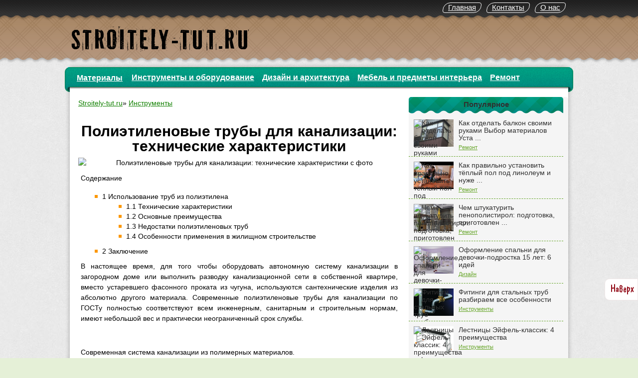

--- FILE ---
content_type: text/html; charset=windows-1251
request_url: http://stroitely-tut.ru/414-polietilenovye-truby-dlya-kanalizatsii-videoinstruktsiya-po-montazhu-svoimi-rukami-osobennosti-kanalizatsionnykh-izdeliy-gost-tsena-foto.html
body_size: 9349
content:
<!DOCTYPE html>
<html>
<head>
<meta charset="cp1251"><link rel="canonical" href="http://stroitely-tut.ru/414-polietilenovye-truby-dlya-kanalizatsii-videoinstruktsiya-po-montazhu-svoimi-rukami-osobennosti-kanalizatsionnykh-izdeliy-gost-tsena-foto.html">



<title>Полиэтиленовые трубы для канализации: видео-инструкция по монтажу своими руками, особенности  канализационных изделий, ГОСТ, цена, фото</title>

<meta name="description" content="Полиэтиленовые трубы для канализации: видео-инструкция по монтажу своими руками, особенности канализационных изделий, ГОСТ, цена, фото">
<meta name="keywords" content="полиэтиленовые, трубы, канализации, канализационные, госту, фото, канализации, полиэтиленовые">
<script src="/scripts/skins/js_df628688dd3f5eff7c1ca22c3a3107a2.js"></script>
<script>

jQuery.extend(Drupal.settings, { "basePath": "/" });

</script>

<link rel="icon" href="/favicon.ico" type="image/x-icon"> 
<link rel="shortcut icon" href="/favicon.ico" type="image/x-icon">
<link media="screen" href="/templates/Default/style/style.css" type="text/css" rel="stylesheet">
<link media="screen" href="/templates/Default/style/engine.css" type="text/css" rel="stylesheet">
<script src="/scripts/ajax/do_ajax.js" async></script>

<base target="_blank">




</head>



<body>
<script>
<!--
var controls_root       = '/';
var view_skin       = 'Default';
//-->
</script>

<div id="loading-layer" style="display:none;font-family: Verdana;font-size: 11px;width:200px;height:50px;background:#FFF;padding:10px;text-align:center;border:1px solid #000"><div style="font-weight:bold" id="loading-layer-text">Загрузка. Пожалуйста, подождите...</div><br><img src="/scripts/ajax/loading.gif" border="0"></div>
<div id="busy_layer" style="visibility: hidden; display: block; position: absolute; left: 0px; top: 0px; width: 100%; height: 100%; background-color: gray; opacity: 0.1; -ms-filter: 'progid:DXImageTransform.Microsoft.Alpha(Opacity=10)'; filter:progid:DXImageTransform.Microsoft.Alpha(opacity=10);"></div>




<div class="all">
<div id="container">
<div class="topline">
<div class="kontakt"><a href="/o_nas.html" title="Информация о нас">О нас</a> 
<a href="/contact.html" title="Наши контакты">Контакты</a>
<a href="/" title="/">Главная</a> </div>
</div>
<div id="header">
<div class="logo">
<a href="/" target="_self"><img src="/templates/Default/images/logo.png" alt="Логотип сайта stroitely-tut.ru" title="Сайт stroitely-tut.ru"></a>
</div>
 									 

                                    



</div>
   
<div id="content">
<div id="top">
  
<div class="center-content">
        <nav class="primary-nav">          
          <ul class="head-catalog">           
            
	<li>
	<a href="/materialy/" class="link1" target="_self">Материалы</a>
	</li>
	<li>
	<a href="/instrument/" class="link1" target="_self">Инструменты и оборудование</a>
	</li>
 	<li>
	<a href="/dizain/" class="link1" target="_self">Дизайн и архитектура</a>
	</li>	
	<li>
	<a href="/interier/" class="link1" target="_self">Мебель и предметы интерьера</a>
	</li>
	<li>
	<a href="/remont/" class="link1" target="_self">Ремонт</a>
	</li>
           </ul>
        </nav>
     
        <div class="clear"></div>
      </div>
</div> 
   

       

 


   




                                                                                                                                                                            

 <div id="right">











   <div class="vblock">  
<div class="sideheader1">Популярное</div>
<div id="i2m9_3368695872960"></div>
<div class="custom-3">
<a href="/8-kak-otdelat-balkon-svoimi-rukami-instruktsiya-po-montazhu-video-foto-vneshney-i-naruzhnoy-oblitsovki.html" class="top-news-title" title="Как отделать балкон своими руками Выбор материалов Уста ...">
<img src="/templates/Default/images/spacer.gif" alt="Как отделать балкон своими руками Выбор материалов Уста ... с фото" style="background:url(/foto/kak-otdelat-balkon-svoimi-rukami-instruktsiya-po-montazhu-video-foto-vneshney-i-naruzhnoy-oblitsovki.jpg) no-repeat; background-size: cover;-webkit-background-size:cover; -o-background-size:cover; -moz-background-size: cover;filter: progid:DXImageTransform.Microsoft.AlphaImageLoader(src='/foto/kak-otdelat-balkon-svoimi-rukami-instruktsiya-po-montazhu-video-foto-vneshney-i-naruzhnoy-oblitsovki.jpg', sizingMethod='scale');"> 

<span>Как отделать балкон своими руками Выбор материалов Уста ...</span>
</a>
<span class="link-category"><a href="/remont/">Ремонт</a></span>
</div>




<div class="custom-3">
<a href="/9-podoydet-li-tyoplyy-pol-pod-linoleum-ili-luchshe-vybrat-drugoy-material.html" class="top-news-title" title="Как правильно установить тёплый пол под линолеум и нуже ...">
<img src="/templates/Default/images/spacer.gif" alt="Как правильно установить тёплый пол под линолеум и нуже ... с фото" style="background:url(/foto/podoydet-li-tyoplyy-pol-pod-linoleum-ili-luchshe-vybrat-drugoy-material.jpg) no-repeat; background-size: cover;-webkit-background-size:cover; -o-background-size:cover; -moz-background-size: cover;filter: progid:DXImageTransform.Microsoft.AlphaImageLoader(src='/foto/podoydet-li-tyoplyy-pol-pod-linoleum-ili-luchshe-vybrat-drugoy-material.jpg', sizingMethod='scale');"> 

<span>Как правильно установить тёплый пол под линолеум и нуже ...</span>
</a>
<span class="link-category"><a href="/remont/">Ремонт</a></span>
</div>




<div class="custom-3">
<a href="/17-chem-shtukaturit-penopolistirol-mozhno-li-oshtukaturit-i-kak-instruktsiya-video-i-foto.html" class="top-news-title" title="Чем штукатурить пенополистирол: подготовка, приготовлен ...">
<img src="/templates/Default/images/spacer.gif" alt="Чем штукатурить пенополистирол: подготовка, приготовлен ... с фото" style="background:url(/foto/chem-shtukaturit-penopolistirol-mozhno-li-oshtukaturit-i-kak-instruktsiya-video-i-foto.jpg) no-repeat; background-size: cover;-webkit-background-size:cover; -o-background-size:cover; -moz-background-size: cover;filter: progid:DXImageTransform.Microsoft.AlphaImageLoader(src='/foto/chem-shtukaturit-penopolistirol-mozhno-li-oshtukaturit-i-kak-instruktsiya-video-i-foto.jpg', sizingMethod='scale');"> 

<span>Чем штукатурить пенополистирол: подготовка, приготовлен ...</span>
</a>
<span class="link-category"><a href="/remont/">Ремонт</a></span>
</div>




<div class="custom-3">
<a href="/18-spalnya-dlya-devochkipodrostka-15-let-foto-i-dizayn-interera-mebelnyy-garnitur-oformlenie-detskoy-dvukh-devochek.html" class="top-news-title" title="Оформление спальни для девочки-подростка 15 лет: 6 идей">
<img src="/templates/Default/images/spacer.gif" alt="Оформление спальни для девочки-подростка 15 лет: 6 идей с фото" style="background:url(/foto/spalnya-dlya-devochkipodrostka-15-let-foto-i-dizayn-interera-mebelnyy-garnitur-oformlenie-detskoy-dvukh-devochek.jpg) no-repeat; background-size: cover;-webkit-background-size:cover; -o-background-size:cover; -moz-background-size: cover;filter: progid:DXImageTransform.Microsoft.AlphaImageLoader(src='/foto/spalnya-dlya-devochkipodrostka-15-let-foto-i-dizayn-interera-mebelnyy-garnitur-oformlenie-detskoy-dvukh-devochek.jpg', sizingMethod='scale');"> 

<span>Оформление спальни для девочки-подростка 15 лет: 6 идей</span>
</a>
<span class="link-category"><a href="/dizain/">Дизайн</a></span>
</div>




<div class="custom-3">
<a href="/153-rezbovye-fitingi-dlya-stalnykh-trub-videoinstruktsiya-po-montazhu-svoimi-rukami-chugunnye-izdeliya-iz-gofrirovannoy-nerzhaveyushchey-stali-razmery-foto-i-tsena.html" class="top-news-title" title="Фитинги для стальных труб  разбираем все особенности">
<img src="/templates/Default/images/spacer.gif" alt="Фитинги для стальных труб  разбираем все особенности с фото" style="background:url(/foto/rezbovye-fitingi-dlya-stalnykh-trub-videoinstruktsiya-po-montazhu-svoimi-rukami-chugunnye-izdeliya-iz-gofrirovannoy-nerzhaveyushchey-stali-razmery-foto-i-tsena.jpg) no-repeat; background-size: cover;-webkit-background-size:cover; -o-background-size:cover; -moz-background-size: cover;filter: progid:DXImageTransform.Microsoft.AlphaImageLoader(src='/foto/rezbovye-fitingi-dlya-stalnykh-trub-videoinstruktsiya-po-montazhu-svoimi-rukami-chugunnye-izdeliya-iz-gofrirovannoy-nerzhaveyushchey-stali-razmery-foto-i-tsena.jpg', sizingMethod='scale');"> 

<span>Фитинги для стальных труб  разбираем все особенности</span>
</a>
<span class="link-category"><a href="/instrument/">Инструменты</a></span>
</div>




<div class="custom-3">
<a href="/167-lestnitsy-eyfelklassik-universalnaya-premer-4kh5-fabrika-lestnits-i-otzyvy-3kh9-i-3kh14-4kh4-ooo-tl-3kh12.html" class="top-news-title" title="Лестницы Эйфель-классик: 4 преимущества">
<img src="/templates/Default/images/spacer.gif" alt="Лестницы Эйфель-классик: 4 преимущества с фото" style="background:url(/foto/lestnitsy-eyfelklassik-universalnaya-premer-4kh5-fabrika-lestnits-i-otzyvy-3kh9-i-3kh14-4kh4-ooo-tl-3kh12.jpg) no-repeat; background-size: cover;-webkit-background-size:cover; -o-background-size:cover; -moz-background-size: cover;filter: progid:DXImageTransform.Microsoft.AlphaImageLoader(src='/foto/lestnitsy-eyfelklassik-universalnaya-premer-4kh5-fabrika-lestnits-i-otzyvy-3kh9-i-3kh14-4kh4-ooo-tl-3kh12.jpg', sizingMethod='scale');"> 

<span>Лестницы Эйфель-классик: 4 преимущества</span>
</a>
<span class="link-category"><a href="/instrument/">Инструменты</a></span>
</div>




<div class="custom-3">
<a href="/170-krovelnaya-ventilyatsiya-dlya-chego-neobkhodima-ustroystvo-i-montazh-ventilyatsionnykh-vykhodov-chto-takoe-aeratory-na-krovle.html" class="top-news-title" title="Кровельная вентиляция и установка аэраторов своими рука ...">
<img src="/templates/Default/images/spacer.gif" alt="Кровельная вентиляция и установка аэраторов своими рука ... с фото" style="background:url(/foto/krovelnaya-ventilyatsiya-dlya-chego-neobkhodima-ustroystvo-i-montazh-ventilyatsionnykh-vykhodov-chto-takoe-aeratory-na-krovle.jpg) no-repeat; background-size: cover;-webkit-background-size:cover; -o-background-size:cover; -moz-background-size: cover;filter: progid:DXImageTransform.Microsoft.AlphaImageLoader(src='/foto/krovelnaya-ventilyatsiya-dlya-chego-neobkhodima-ustroystvo-i-montazh-ventilyatsionnykh-vykhodov-chto-takoe-aeratory-na-krovle.jpg', sizingMethod='scale');"> 

<span>Кровельная вентиляция и установка аэраторов своими рука ...</span>
</a>
<span class="link-category"><a href="/remont/">Ремонт</a></span>
</div>






<script>
<!--
function doVote( event ){

    var frm = document.vote;
	var vote_check = '';

    for (var i=0; i < frm.elements.length; i++) {
        var elmnt = frm.elements[i];
        if (elmnt.type=='radio') {
            if(elmnt.checked == true){ vote_check = elmnt.value; break;}
        }
    }

	var ajax = new dle_ajax();
	ajax.onShow ('');
	var varsString = "";
	ajax.setVar("vote_id", "1" );
	ajax.setVar("vote_action", event);
	ajax.setVar("vote_check", vote_check);
	ajax.setVar("vote_skin", "Default");
	ajax.requestFile = controls_root + "scripts/ajax/vote.php";
	ajax.method = 'GET';
	ajax.element = 'vote-layer';
	ajax.sendAJAX(varsString);
}
//-->
</script><div id="vote-layer"> <div class="sideheader">Обязательный опрос</div>
<div class="sidei">

<div class="vote_block"> 
<div id="question">Связана ли Ваша профессия со строительством?</div>

<form method="post" name="vote">
<div id="view-vote"><div class="vote"><input name="vote_check" type="radio" checked value="0"> Да</div><div class="vote"><input name="vote_check" type="radio" value="1"> Нет</div><div class="vote"><input name="vote_check" type="radio" value="2"> Учусь на строителя</div><div class="vote"><input name="vote_check" type="radio" value="3"> Не работаю</div><div class="vote"><input name="vote_check" type="radio" value="4"> Другое</div></div>


		  <input type="hidden" name="vote_action" value="vote">
          <input type="hidden" name="vote_id" id="vote_id" value="1">
          <button type="submit" class="vbutton" title="Голосовать" onclick="doVote('vote'); return false;">Голосовать</button>
		  </form>
  
		 
          <form method="post" name="vote_result">
          <input type="hidden" name="vote_action" value="results">
          <input type="hidden" name="vote_id" value="1"> 
          <a href="/#" class="resbutton" onclick="doVote('results'); return false;" title="Результаты">Результаты</a>
           
          </form>

          
	  
		
		    <div class="clear"></div>

</div>
</div>



</div>



<div id="rekl">
<br><br>
<center>


<br>












</center>
</div>


</div>



</div>


 
<div id="left">





<table><tbody><tr><td>

<div class="story">
 <div class="full-story"><span id="view-speedbar"><a href="/">Stroitely-tut.ru</a>» <a href="/instrument/">Инструменты</a></span></div></div> <div id="model-info"></div> <div id="view-content"> <div id="left">
<div class="story">
 <div class="full-story">


<h1>Полиэтиленовые трубы для канализации: технические характеристики</h1>

<div style="text-align:center;"> 
<img alt="Полиэтиленовые трубы для канализации: технические характеристики с фото" title="Полиэтиленовые трубы для канализации: технические характеристики на фотографии" src="/foto/polietilenovye-truby-dlya-kanalizatsii-videoinstruktsiya-po-montazhu-svoimi-rukami-osobennosti-kanalizatsionnykh-izdeliy-gost-tsena-foto.jpg">


</div>



<div class="imgpoll"></div>

<div id="news-id-414"><p>Содержание</p> <ul> <li> 1 Использование труб из полиэтилена <ul> <li> 1.1 Технические характеристики </li> <li> 1.2 Основные преимущества </li> <li> 1.3 Недостатки полиэтиленовых труб </li> <li> 1.4 Особенности применения в жилищном строительстве </li> </ul> </li> <li> 2 Заключение </li> </ul> <p>В настоящее время, для того чтобы оборудовать автономную систему канализации в загородном доме или выполнить разводку канализационной сети в собственной квартире, вместо устаревшего фасонного проката из чугуна, используются сантехнические изделия из абсолютно другого материала. Современные полиэтиленовые трубы для канализации по ГОСТу полностью соответствуют всем инженерным, санитарным и строительным нормам, имеют небольшой вес и практически неограниченный срок службы.</p> <br> <p>Современная система канализации из полимерных материалов.</p> <h2> Использование труб из полиэтилена </h2> <p>Для того чтобы помочь читателю научиться хорошо разбираться в подобной продукции, в этой статье будет представлено подробное описание и основные технические параметры канализационных труб из полиэтилена, которые могут быть использованы во время ремонта квартиры или строительства собственного дома.</p> <p>Также читателю будет предложена краткая инструкция, в которой описаны основные правила и технологические особенности работы с подобного вида продукцией.</p> <p>Угловое колено с резиновым уплотнителем.</p> <h3> Технические характеристики </h3> <p>Пластиковые канализационные трубы изготавливаются из полиэтилена низкого давления методом горячей экструзии, с последующей калибровкой в вакуумной камере. Такая технология позволяет получать в одной партии абсолютно одинаковые готовые изделия, имеющие правильную форму и однородную гладкую поверхность.</p> <p> Все современные полиэтиленовые канализационные трубы по ГОСТу 22689.2-89 «Трубы полиэтиленовые канализационные и фасонные части к ним. Конструкция» должны соответствовать следующим техническим параметрам:</p> <li>Общая длина готового изделия, в зависимости от его предназначения, может составлять 0,5 м; 1 м; 2 м; 3 м; 6 м; и 8м.</li> <li>Наружный диаметр пластиковых канализационных труб может составлять от 40 до 1200 мм, однако в индивидуальном жилищном строительстве чаще всего используются размеры 40 мм; 50 мм и 110 мм.</li> <li>Толщина материала стенки может быть 2,5 мм; 3 мм и 3,2 мм, при этом для монтажа уличных и подземных коммуникаций допускается использовать изделия с толщиной стенки не менее 3,2 мм.</li> <li>Номинальная рабочая температура эксплуатации не должна превышать +45 °С. При этом допускается краткосрочное повышение температуры не более +60 °С.</li> <li>Соединение всех элементов между собой выполняется при помощи раструба, в который устанавливается резиновый уплотнитель специального профиля, или же при помощи термической сварки.</li> <br> <img src="/foto/polietilenovye-truby-dlya-kanalizatsii-videoinstruktsiya-po-montazhu-svoimi-rukami-osobennosti-kanalizatsionnykh-izdeliy-gost-tsena-foto-2.jpg"> <br><p>На фото показан узел соединения с резиновым уплотнителем в разрезе.</p> <div class="ramka"> <p>Обратите внимание!<br> В качестве условного обозначения подобных изделий используется сокращение ТК (труба канализационная), далее следует диаметр в мм, затем длина в мм, после чего указывается наименование материала, из которого она изготовлена и наименование стандарта.<br> Например, маркировка ТК 110-3000-ПНД ГОСТ 22689.2-89 говорит о том, что это канализационная труба с наружным диаметром 110 мм, длиной 3 м, изготовленная из полиэтилена низкого давления в соответствии с ГОСТ 22689.2-89.</p> </div> <h3> Основные преимущества </h3> <p> Рассматривая сравнительные характеристики чугунных и пластиковых канализационных труб, несложно понять, что изделия из полимерных материалов занимают более выигрышную позицию, потому что обладают рядом неоспоримых положительных качеств.</p> <li> Современная полиэтиленовая труба для канализации не подвержена коррозии и абсолютно не боится воздействия воды, кислот, щелочей, нефтепродуктов и других агрессивных сред, поэтому может быть использована для транспортировки как бытовых, так и промышленных стоков.</li> <li> Расчетный период эксплуатации составляет не менее 50 лет, что значительно превышает срок службы подобных изделий из других материалов.</li> <li> При наружном монтаже или укладке в грунт такая система не требуют использования гидроизоляции, а в процессе эксплуатации не нуждается в ежегодном обслуживании и ремонте.</li> <li> Невысокая теплопроводность материала снижает воздействие низкой температуры окружающей среды, благодаря чему отпадает потребность в дополнительной теплоизоляции.</li> <li> Гладкая внутренняя поверхность способствует беспрепятственному прохождению стоков канализационной системы , благодаря чему снижается вероятность отложения ила и образования засоров.</li> <li> Небольшой удельный вес и невысокая цена материала существенно снижают затраты на выполнение ремонтных или строительных работ.</li> <br> <img src="/foto/polietilenovye-truby-dlya-kanalizatsii-videoinstruktsiya-po-montazhu-svoimi-rukami-osobennosti-kanalizatsionnykh-izdeliy-gost-tsena-foto-3.jpg"> <br><p>Траншея для подземной прокладки коммуникаций.</p> <div class="ramka"> <p>Обратите внимание!<br> Раструбные соединения пластиковых канализационных труб являются разборными, поэтому при необходимости, всю систему без труда можно демонтировать или переоборудовать за короткое время.</p> </div> <h3> Недостатки полиэтиленовых труб </h3> <p> Несмотря на все положительные качества, канализационные трубы из полимерных материалов по некоторым параметрам уступают фасонным изделиям из чугуна.</p> <li>Шумопоглощение тонких стенок из полиэтилена значительно ниже, чем у толстой чугунной трубы, поэтому при монтаже внутридомовой канализационной сети может потребоваться дополнительная шумоизоляция.</li> <li>Недостаточно высокая механическая прочность полимерных материалов не позволяет прокладывать коммуникации в условиях значительной нагрузки (на большой глубине, или под автомобильной дорогой), без дополнительного укрепления грунта при помощи пустотелых железобетонных коробов.</li> <li>Полиэтилен плохо противостоит воздействию прямого ультрафиолетового излучения, поэтому изделия из него рекомендуется использоваться только для внутренней или подземной прокладки коммуникаций.</li> <br> <img src="/foto/polietilenovye-truby-dlya-kanalizatsii-videoinstruktsiya-po-montazhu-svoimi-rukami-osobennosti-kanalizatsionnykh-izdeliy-gost-tsena-foto-4.jpg"> <br><p>Полиэтиленовые трубы без раструба для монтажа магистральных подземных коммуникаций.</p> <div class="ramka"> <p>Совет!<br> Необходимо помнить, что изделия из полиэтилена с раструбным соединением допускается использовать только на безнапорных самотечных канализационных системах.</p> </div> <h3> Особенности применения в жилищном строительстве </h3> <p> Технология монтажа домашней канализационной сети с использованием полиэтиленовых труб и соответствующей фурнитуры достаточно проста и не требует использования специального инструмента, поэтому может быть выполнена любым владельцем квартиры своими руками без посторонней помощи.</p> <li>Перед монтажом нужно грамотно рассчитать всю систему канализации, и в соответствии с этим расчетом закупить необходимые материалы и комплектующие.</li> <li>Чтобы соединить два элемента между собой, необходимо убедиться в наличии резинового уплотнителя, после чего вставить трубу в раструб и нажать на нее с умеренным усилием, продвинув ее вглубь до упора.</li> <li>Перед укладкой в грунт, под канализационную трубу необходимо подсыпать песчаную подушку толщиной не менее 50 мм.</li> <br> <img src="/foto/polietilenovye-truby-dlya-kanalizatsii-videoinstruktsiya-po-montazhu-svoimi-rukami-osobennosti-kanalizatsionnykh-izdeliy-gost-tsena-foto-5.jpg"> <br><p>Схема стыковки пластиковых канализационных элементов с раструбом.</p> <div class="ramka"> <p>Совет!<br> Для уменьшения трения между трубой и уплотнителем, перед установкой ее можно смазать строительным силиконовым герметиком, который после высыхания обеспечит дополнительную герметичность соединения.</p> </div> <p> <object width="600" height="400"><param name="movie" value="http://www.youtube.com/v/PwWrMkLWPM8&hl=ru&fs=1"><param name="wmode" value="transparent"><param name="allowFullScreen" value="true"><param name="allowscriptaccess" value="always"><embed src="http://www.youtube.com/v/PwWrMkLWPM8&hl=ru&fs=1" type="application/x-shockwave-flash" allowscriptaccess="always" allowfullscreen="true" wmode="transparent" width="600" height="400"></embed></object></p> <h2> Заключение </h2> <br> <p>Прочитав данную статью, можно сделать вывод, что пластиковые трубы из полиэтилена являются наиболее оптимальным решением для монтажа или ремонта домашней канализационной сети. (См. также статью Как сделать канализацию в доме: особенности.)</p> <p>Чтобы получить дополнительную информацию по интересующему вопросу, можно посмотреть видео в этой статье или почитать похожие материалы на нашем сайте.</p></div>











<table>

<tr>
<th><img src="/foto/podel.png" alt="Репост"> </th>
<th>



</th>
</tr>
</table>



 </div> </div>
</div>

  
  
  
 
 
 <div class="related-block">
 <div class="related-title">
<span class="selection_index"></span>Дополнительный материал:
 </div>
 

<div class="pohozh">
<table><tr><td><a href="/1403-plastikovye-kanalizatsionnye-truby-videoinstruktsiya-po-montazhu-svoimi-rukami-vidy-diametry-gost-razmery-skolko-stoit-tsena-foto.html"><img src="/foto/plastikovye-kanalizatsionnye-truby-videoinstruktsiya-po-montazhu-svoimi-rukami-vidy-diametry-gost-razmery-skolko-stoit-tsena-foto.jpg" style="width: 327px; height: 217px;" alt="Пластиковые канализационные трубы: как правильно подобрать размеры и вид по ... - фото" title="Пластиковые канализационные трубы: как правильно подобрать размеры и вид по ..."></a><br><a href="/1403-plastikovye-kanalizatsionnye-truby-videoinstruktsiya-po-montazhu-svoimi-rukami-vidy-diametry-gost-razmery-skolko-stoit-tsena-foto.html" title="Пластиковые канализационные трубы: как правильно подобрать размеры и вид по ...">Пластиковые канализационные трубы: видео-инструкция по монтажу своими руками, виды, диаметры, ГОСТ, размеры, сколько стоит, цена, фото</a></td><td><a href="/2108-kanalizatsionnye-truby-pvkh-videoinstruktsiya-po-montazhu-svoimi-rukami-tekhnicheskie-kharakteristiki-diametr-razmery-tsena-foto.html"><img src="/foto/kanalizatsionnye-truby-pvkh-videoinstruktsiya-po-montazhu-svoimi-rukami-tekhnicheskie-kharakteristiki-diametr-razmery-tsena-foto.jpg" style="width: 327px; height: 217px;" alt="Внутренние канализационные трубы ПВХ  особенности и назначение - фото" title="Внутренние канализационные трубы ПВХ  особенности и назначение"></a><br><a href="/2108-kanalizatsionnye-truby-pvkh-videoinstruktsiya-po-montazhu-svoimi-rukami-tekhnicheskie-kharakteristiki-diametr-razmery-tsena-foto.html" title="Внутренние канализационные трубы ПВХ  особенности и назначение">Канализационные трубы ПВХ: видео-инструкция по монтажу своими руками, технические характеристики, диаметр, размеры, цена, фото</a></td></tr></table><table><tr><td><a href="/1309-diametry-trub-pvkh-videoinstruktsiya-po-montazhu-svoimi-rukami-osobennosti-izdeliy-16-20-25-32-40-50-70-75-200-mm-tsena-foto.html"><img src="/foto/diametry-trub-pvkh-videoinstruktsiya-po-montazhu-svoimi-rukami-osobennosti-izdeliy-16-20-25-32-40-50-70-75-200-mm-tsena-foto.jpg" style="width: 327px; height: 217px;" alt="Диаметры труб ПВХ  существующие виды и области применения - фото" title="Диаметры труб ПВХ  существующие виды и области применения"></a><br><a href="/1309-diametry-trub-pvkh-videoinstruktsiya-po-montazhu-svoimi-rukami-osobennosti-izdeliy-16-20-25-32-40-50-70-75-200-mm-tsena-foto.html" title="Диаметры труб ПВХ  существующие виды и области применения">Диаметры труб ПВХ: видео-инструкция по монтажу своими руками, особенности изделий 16, 20, 25, 32, 40, 50, 70, 75, 200 мм, цена, фото</a></td><td><a href="/2186-kanalizatsionnye-truby-i-fitingi-pvkh-plastikovye-videoinstruktsiya-po-montazhu-kanalizatsii-svoimi-rukami-razmery-foto-i-tsena.html"><img src="/foto/kanalizatsionnye-truby-i-fitingi-pvkh-plastikovye-videoinstruktsiya-po-montazhu-kanalizatsii-svoimi-rukami-razmery-foto-i-tsena.jpg" style="width: 327px; height: 217px;" alt="Канализационные трубы и фитинги: выбор и применение - фото" title="Канализационные трубы и фитинги: выбор и применение"></a><br><a href="/2186-kanalizatsionnye-truby-i-fitingi-pvkh-plastikovye-videoinstruktsiya-po-montazhu-kanalizatsii-svoimi-rukami-razmery-foto-i-tsena.html" title="Канализационные трубы и фитинги: выбор и применение">Канализационные трубы и фитинги: ПВХ, пластиковые, видео-инструкция по монтажу канализации своими руками, размеры, фото и цена</a></td></tr></table><table><tr><td><a href="/52-kakuyu-trubu-ispolzovat-dlya-kanalizatsii-pod-zemley-chugunnuyu-ili-plastikovuyu.html"><img src="/foto/kakuyu-trubu-ispolzovat-dlya-kanalizatsii-pod-zemley-chugunnuyu-ili-plastikovuyu.jpg" style="width: 327px; height: 217px;" alt="Варианты канализационных труб для закапывания в землю - фото" title="Варианты канализационных труб для закапывания в землю"></a><br><a href="/52-kakuyu-trubu-ispolzovat-dlya-kanalizatsii-pod-zemley-chugunnuyu-ili-plastikovuyu.html" title="Варианты канализационных труб для закапывания в землю">Какую трубу использовать для канализации под землей: чугунную или пластиковую</a></td><td><a href="/2365-vidy-kanalizatsionnykh-trub-i-soedineniy-keramicheskie-ryzhie-oranzhevye-serye-belogo-tsveta-pp-pnd-videoinstruktsiya-po-vyboru-svoimi-rukami-kakie-luchshe-foto-i-tsena.html"><img src="/foto/vidy-kanalizatsionnykh-trub-i-soedineniy-keramicheskie-ryzhie-oranzhevye-serye-belogo-tsveta-pp-pnd-videoinstruktsiya-po-vyboru-svoimi-rukami-kakie-luchshe-foto-i-tsena.jpg" style="width: 327px; height: 217px;" alt="Виды канализационных труб и соединений: критерии выбора - фото" title="Виды канализационных труб и соединений: критерии выбора"></a><br><a href="/2365-vidy-kanalizatsionnykh-trub-i-soedineniy-keramicheskie-ryzhie-oranzhevye-serye-belogo-tsveta-pp-pnd-videoinstruktsiya-po-vyboru-svoimi-rukami-kakie-luchshe-foto-i-tsena.html" title="Виды канализационных труб и соединений: критерии выбора">Виды канализационных труб и соединений: керамические, рыжие, оранжевые, серые, белого цвета, ПП, ПНД, видео-инструкция по выбору своими руками, какие лучше, фото и цена</a></td></tr></table>



 </div>
 </div>
 </div>



</td></tr></tbody></table> 
</div>






 


 <div class="clear"></div>
 
  <div id="bottom" class="footer">
   <div class="slogo"><a href="/" title="Сайт stroitely-tut.ru"><img src="/templates/Default/images/logo.png" alt="Логотип сайта  stroitely-tut.ru"></a></div>
   <div class="sub-footer">
   
   
    
   </div>
    <div class="counters">









<script><!--


(function(){
var a = document.querySelector('#rekl'), b = null, P = 0;
window.addEventListener('scroll', Ascroll, false);
document.body.addEventListener('scroll', Ascroll, false);
function Ascroll() {
  if (b == null) {
    var Sa = getComputedStyle(a, ''), s = '';
    for (var i = 0; i < Sa.length; i++) {
      if (Sa[i].indexOf('overflow') == 0 || Sa[i].indexOf('padding') == 0 || Sa[i].indexOf('border') == 0 || Sa[i].indexOf('outline') == 0 || Sa[i].indexOf('box-shadow') == 0 || Sa[i].indexOf('background') == 0) {
        s += Sa[i] + ': ' +Sa.getPropertyValue(Sa[i]) + '; '
      }
    }
    b = document.createElement('div');
    b.style.cssText = s + ' box-sizing: border-box; width: ' + a.offsetWidth + 'px;';
    a.insertBefore(b, a.firstChild);
    var l = a.childNodes.length;
    for (var i = 1; i < l; i++) {
      b.appendChild(a.childNodes[1]);
    }
    a.style.height = b.getBoundingClientRect().height + 'px';
    a.style.padding = '0';
    a.style.border = '0';
  }
  var Ra = a.getBoundingClientRect(),
      R = Math.round(Ra.top + b.getBoundingClientRect().height - document.querySelector('#bottom').getBoundingClientRect().bottom);  

  if ((Ra.top - P) <= 0) {
    if ((Ra.top - P) <= R) {
      b.className = 'stop';
      b.style.top = - R +'px';
    } else {
      b.className = 'sticky';
      b.style.top = P + 'px';
    }
  } else {
    b.className = '';
    b.style.top = '';
  }
  window.addEventListener('resize', function() {
    a.children[0].style.width = getComputedStyle(a, '').width
  }, false);
}
})()
//-->
</script>






	
    </div> 
      
   <div class="clear"></div>
При копировании материалов с сайта - ОСТАВЛЯЙТЕ ОБРАТНУЮ ССЫЛКУ
<br>
© 2017 <a href="/">stroitely-tut.ru</a> <a href="/sitemap.html" title="Карта сайта stroitely-tut.ru">Карта сайта</a>


      </div>
 </div>  
</div> 
</div> 
<a href="#top" target="_self" class="totop"><img src="/foto/naverh.png" alt="Наверх"></a>



<script defer src="https://static.cloudflareinsights.com/beacon.min.js/vcd15cbe7772f49c399c6a5babf22c1241717689176015" integrity="sha512-ZpsOmlRQV6y907TI0dKBHq9Md29nnaEIPlkf84rnaERnq6zvWvPUqr2ft8M1aS28oN72PdrCzSjY4U6VaAw1EQ==" data-cf-beacon='{"version":"2024.11.0","token":"fb306ab710754045b9c31028862028d8","r":1,"server_timing":{"name":{"cfCacheStatus":true,"cfEdge":true,"cfExtPri":true,"cfL4":true,"cfOrigin":true,"cfSpeedBrain":true},"location_startswith":null}}' crossorigin="anonymous"></script>
</body></html>


--- FILE ---
content_type: text/css; charset=windows-1252
request_url: http://stroitely-tut.ru/templates/Default/style/style.css
body_size: 8655
content:
/* Designed by SanderArt.com  
66a529
*/

* {
margin-top:0;
margin-bottom:0;
margin-right:0;
margin-left:0;
padding:0;
}
image{
border:0;
}
a img,:link img,:visited img,:hover img {
border:0;
}
a{
color:#505050;
font-size:14px;
text-decoration:underline;
}
a:hover {
color:#66a529;
text-decoration:underline;
}
h1,h2,h3,h4,h6,pre,form,p,blockquote,fieldset,input {
    margin: 10px 4px 8px 5px;
    padding: 0px 5px 8px 0px;
}
textarea{
border:1px solid #ccc;
box-shadow:inset 0 1px 3px #ccc;
-webkit-box-shadow:inset 0 1px 3px #ccc;
-moz-box-shadow:inset 0 1px 3px #ccc;
}
input:focus {
    outline:none;
}
button:focus{
outline:none;	
}
html{
padding:0px;
background:#e5f0d7;
}
body{
background:#e5f0d7 url(../images/bg01.png);
font-family:"Arial", Tahoma sans-serif;
font-size:12px;
height:100%;
margin:0px;
padding:0 0 10px 0;
color:#303030;
}
.all{
width:100%;
height:100%;
margin:0;
padding:0;
background:url(../images/blackwave.png) top repeat-x;	
}
.topline{
height:35px;	
width:1000px;
}
.social{
height:20px;
padding:0;
margin:5px 0 0 0;
float:left;
}
.social ul{
height:24px;
font-size:14px;
list-style:none;
margin:0;
display:inline;
}
.social li
{ 
float: left;
position: relative;
text-align:left;
margin:0 15px 0 0;
}
.social li a{
	font-size:11px;
	font-weight:bold;
color:#ccc;
line-height:20px;
padding:0;
display: block;
text-decoration:none;
}
.social li a:hover{
color:#fff;
text-decoration:underline;
}

/* ?????  */
.searchblock{
width:250px;
height:20px;
float:right;
margin:5px 0 0 50px;
background:#f1f1f1 url(../images/shadow.png) repeat-x;	
border-radius:10px;
}
.searchblock ul{
height:30px;
list-style:none;
padding:0;
width:170px;
display:inline;
}
.searchblock li
{ 
float:left;
position: relative;
border:0;
display:block;
height:30px;
}
.searchblock li a
{
float:left;
position: relative;
text-align:center;
}
.searchblock .searchbt input{
width:20px;
height:20px;
background:url(../images/searchbt.png) 0 0 no-repeat;
}
.searchblock .searchbt input:hover{
background-position: 0 -25px;
}
.searchform{
color:#909090;
width:212px;
height:16px;
line-height:15px;
padding:2px 8px;
border:0px;
font-size:12px;
font:Verdana, Geneva, sans-serif;
background:transparent;
overflow:hidden;
}

/* LOGIN begin  */
.loginpanel{
line-height:20px;
min-width:140px;
position:static;
color:#909090;
height:25px;
padding:5px 0;
float:right;
text-align:right;
}
.loginpanel a{
	font-size:11px;
text-decoration:none;
padding:1px 0 2px 0;
color:#ccc;
}
.loginpanel a:hover{
text-decoration:underline;
color:#ccc;
}
#login{
color:#909090;
min-width:180px;
min-height:220px;
display:none;
background:#f9f2df;
position:absolute;
top:100px;
left:50%;
margin-left:-90px;
z-index:20000;
border:3px solid #bbb;
-moz-box-shadow: 0px 0px 10px #000;
-webkit-box-shadow: 0px 0px 10px #000;
box-shadow: 0px 0px 10px #000;
border-radius:10px;
-webkit-border-radius:10px;
-moz-border-radius:10px;
}
#login a{
color:#66a529;
text-decoration:underline;
}
#login a:hover{
color:#303030;	
text-decoration:none;
}
.logintitle{
line-height:35px;
text-shadow:0 1px 1px #303030;
height:40px;
text-align:center !important;
background:url(../images/browntitle.png) left bottom repeat-x;
border-radius:7px 7px 0 0;
-webkit-border-radius:7px 7px 0 0;
-moz-border-radius:7px 7px 0 0;
}
.logintitle span{
font-size:14px;
color:#fff;
}
.login-close{
position:absolute;
background:url(../images/login-close.png) 0 0 no-repeat;
width:20px;
height:20px;
cursor:pointer;
top:-20px;
right:-20px;
}
.login-close:hover{
background-position: 0 -20px;
}
.profile{
width:160px;
float:left;
margin:0 0 10px 10px;
}
.profile ul{
list-style: none;
margin:0;
padding:0;
font-size:12px;
color:#303030;
}
.profile li{
position: relative;
height:24px;
line-height:20px;
margin:0;
}
.profile li a{
text-align:center;
padding:0 10px;
line-height:24px;
font-size:13px;
color:#66a529 !important;
text-decoration:none !important;
display:block;
border-bottom:1px solid #e1e1e1;
text-shadow:0 1px 1px #fff;
}
.profile li a:hover{
color:#303030 !important;
text-decoration:underline !important;
}
.login_input{
width:200px;
height:70px;
margin:15px;
text-align:center;
}
.login_field{
width:200px;
height:30px;
line-height:35px;
vertical-align: middle;
font-size:15px;
padding:0;
color:#505050;
background:#fff;
margin-top:5px;
border-radius:3px;
-webkit-border-radius:3px;
-moz-border-radius:3px;
}
.field{
padding:5px;
width:190px;
height:20px;
color:#505050;
font-size:15px;
font-family:Arial;
background:none;
border:1px solid #bbb;
vertical-align: middle;
border-radius:3px;
-webkit-border-radius:3px;
-moz-border-radius:3px;
}
.field:hover, .field:active, .field:focus{
box-shadow:inset 0 0 5px #ccc;
-webkit-box-shadow:inset 0 0 5px #ccc;
-moz-box-shadow:inset 0 0 5px #ccc;
}
.enter{
width:200px;
height:30px;
background:#fff url(../images/green.png) repeat-x;
border:0;
cursor:pointer;
margin:0 0 5px 0;
font-weight:bold;
color:#fff;
font-size:16px;
line-height:30px;
border-radius: 3px; 
-webkit-border-radius:3px;
-moz-border-radius:3px;
box-shadow:0 1px 3px #909090;
-webkit-box-shadow:0 1px 3px #909090;
moz-box-shadow:0 1px 3px #909090;
}
.enter:hover{
color:#000;
box-shadow:0 1px 2px #505050;
-webkit-box-shadow:0 1px 2px #505050;
moz-box-shadow:0 1px 2px #505050;
}
.not_save{
font-size:12px;
padding:0;
margin:5px 0;
width:200px;
height:20px;
}
#login_overlay {
  background-color: #000; /* ????? ??? */
  height: 100%; /* ?????? ??????????? */
  left: 0; /* ??????? ?????? ????? */
  opacity: 0.50; /* ??????? ???????????? */
  -moz-opacity:0.5;
filter:progid:DXImageTransform.Microsoft.Alpha(opacity=50);
  position: fixed; /* ????????????? ????????? */
  top: 0; /* ??????? ?????? ?????? */
  width: 100%; /* ?????? ??????????? */
  z-index: 10000; /* ???????? ???? ??? ??????? ?????????? */
  display:none;
}
/* LOGIN end  */


#content{
background:#fff;	
width:1000px;
padding:0;
border-radius:6px;
-webkit-border-radius:6px;
-moz-border-radius:6px;
position:relative;
margin:20px 0 0 0;
box-shadow: 0 0 10px rgba(0,0,0,0.3);
-webkit-box-shadow: 0 0 10px rgba(0,0,0,0.3);
-moz-box-shadow: 0 0 10px rgba(0,0,0,0.3);
}
#header{
width:1000px;
height:80px;
}
.logo{
width:300px;
height:80px;
float:left;
padding-top: 15px;
}
.seotext{
width:500px;
height:70px;
color:#fff;	
font-size:11px;
padding:5px 0;
float:seotext;
overflow:hidden;
position:relative;
text-shadow:1px 1px 1px #707070;
padding-top: 20px;
}

.seotext a{
color:#fff;	
}
.seotext a:hover{
text-decoration:none;	
}
.block468{
width:200px;
height:60px;
text-align:center;
margin:10px 0 10px 0;
float:right;
}
#container{
width:1000px;
margin:0px auto;
padding:0;
position:relative;
}
#top{
width:1020px;
height:40px;
background:url(../images/navi.png) no-repeat;
position:relative;
top:0;
padding:0 0 10px 0;
left:-10px;
z-index:50;
}
/* ?????????????? ???? */
.nav{
width:1000px;
height:30px;
float:left;
padding:5px 0 5px 0;
position:relative;
left:10px;
}
.nav ul{
font-size:14px;
list-style:none;
margin:0;
display:inline;
}
.nav li
{ 
float: left;
/* position: relative; */
z-index:100;
text-align:left;
}
.nav li a
{
font-family:Verdana, Helvetica, sans-serif;  
font-size: 15px;
color:#fff;
text-shadow:0px 1px 1px #909090;
line-height:30px;
padding:0 8px 0 8px;
display: block;
text-decoration:underline;
border-radius:5px;
-webkit-border-radius:5px;
-moz-border-radius:5px;
}
.nav li a:hover {
z-index:100;
color:#66a529;
text-decoration:none;
background:#fff;
text-shadow:none;
}
.nav li a.link1:hover{
	}
.nav li.drop:hover .link1{
color:#66a529;
background:#fff;
text-shadow:none;
border-radius:5px 5px 0 0;
-webkit-border-radius:5px 5px 0 0;
-moz-border-radius:5px 5px 0 0;
}
.nav li.drop{

	position:relative;
	display:block;
}
.nav li.drop:hover{

}
.nav li ul {
z-index:500;
display: none;
position:absolute;
width:auto;
height:auto;
background:#fff;
margin:0 0 0 0;
padding-top:5px;
}
.nav li li{
margin:0;
height:25px;
padding: 0 5px;
    min-width: 250px;
    text-align: left;
    font-weight: normal;
    font-size: 12px;
    line-height: 25px;
    border-radius: 0;
}
.nav li li a {
padding:0 5px;
clear:both;
min-width:150px;
text-align:left;
color:#66a529;
font-weight:normal;
font-size:12px;
line-height:25px;
text-decoration:none;
text-shadow:none;
	border-radius:0;

}
.nav li li a:hover {
clear:both;
color:#303030;
background:#eee;
text-shadow:none;
}
.nav li:hover ul {
display:block;
clear:both;
}
.nav li.drop:hover .corner{
display:block;	
}
#featured{
width:1000px;	
height:446px;
padding:0;
background:#000;
margin:-10px 0 0 0;
}
#finside{
margin:0 0 0 -2px;	
width:1002px;
}
.featured-1{
width:332px;
height:221px;	
float:left;	
padding:0;
margin:0 0 2px 2px;
position:relative;
overflow:hidden;
border-radius: 15px 0 0 0;
}
.featured-1 a{
text-decoration:none;	
}
.featured-1 a span{
position:absolute;
line-height:18px;
min-height:36px;
left:0;
bottom:0;
width:322px;
padding:64px 5px 0 5px;
color:#fff;
font-size:15px;
font-weight:bold;
text-shadow:0 1px 1px #000;
overflow:hidden;
background:url(../images/hover.png) bottom repeat-x;
}
.featured-1:hover a span{
color:#66a529;
}
.featured-1 img{
width:332px;
height:221px;	
}
.featured-1:hover a span{
color:#66a529;
}
.featured-1:hover img{
opacity:0.9;
-ms-filter: "progid:DXImageTransform.Microsoft.Alpha(Opacity=90)";
-moz-opacity: 0.9;		
}
#right{
float:right;
width:330px;
padding-top:10px;
}
#left{
margin:0 330px 0 0;
width:670px;
padding-top:10px;
}
.sideblock{
width:310px;
margin:0 10px 10px 10px;
background:#ecf9df url(../images/side.png) bottom left repeat-x;	
padding:0 0 15px 0;
border-radius:5px;
-webkit-border-radius:5px;
-moz-border-radius:5px;
}
.sideheader{
background: url(../images/greentitle.png) bottom left repeat-x;
width:310px;
color:#fff;
font-size:15px;
font-weight:bold;
height:35px;
line-height:30px;
text-align:center;
margin-bottom:10px;	
border-radius:5px 5px 0 0;
-webkit-border-radius:5px 5px 0 0;
-moz-border-radius:5px 5px 0 0;
}

.sideheader1{
background: url(../images/greentitle.png) bottom left repeat-x;
width:310px;
color:#00000;
font-size:15px;
font-weight:bold;
height:35px;
line-height:30px;
text-align:center;
margin-bottom:10px;	
border-radius:5px 5px 0 0;
-webkit-border-radius:5px 5px 0 0;
-moz-border-radius:5px 5px 0 0;
}

.sidei{
padding:0 10px;	
}
.hblock{
width:650px;
margin:0 10px 20px 10px;
position:relative;
background:#f9f2df;
border-radius:5px;
-webkit-border-radius:5px;
-moz-border-radius:5px;
}
.brownheader{
height:35px;
line-height:30px;
padding:0 10px;
width:630px;
text-align:center;
background:url(../images/browntitle.png) left bottom repeat-x;
color:#fff;
font-size:16px;
font:Verdana, Geneva, sans-serif;
border-radius:5px 5px 0 0;
-webkit-border-radius:5px 5px 0 0;
-moz-border-radius:5px 5px 0 0;
}
.brownheader a{
text-decoration:underline;
color:#fff;	
font-size:16px;
font-weight:bold;
}
.brownheader a:hover{
color:#000;
text-decoration:none;		
}
.custom-1{
overflow:hidden;
position:relative;
width:150px;
height:140px;
margin:5px 0 10px 10px;
font-size:12px;
line-height:15px;
color:#707070;
float:left;
border-radius: 15px 0 0 0;
}
.custom-1 a{
color:#66a529;
font-size:13px !important;
padding:0;
text-decoration:none;
}
.custom-1 a:hover{
text-decoration:underline;
color:#303030;
}
.custom-1 a:hover img{
opacity:0.9;
-ms-filter: "progid:DXImageTransform.Microsoft.Alpha(Opacity=90)";
-moz-opacity: 0.9;	
}
.custom-1 img{
width:150px;
height:100px;
margin:0 0 5px 0;
}
.custom-title a{
	font-size:13px;
overflow:hidden;
color:#303030;
font-weight:bold;
clear:both;
line-height:15px;
max-height:30px;
}
.custom-title:hover{
color:#303030;
text-decoration:none;
}
.custom-1 a:hover .custom-title{
color:#66a529;
text-decoration:underline;
}
.c1data{
position:absolute;
left:0;
top:0;
background:url(../images/white-button.png) repeat-x;
color:#303030;	
height:20px;
max-width:215px;
line-height:20px;
padding:0 5px;
}
.sdata{
color:#303030;	
height:20px;
max-width:215px;
line-height:20px;
padding:0 5px;
margin:5px 0 0 0;
}
.c1data a, sdata a{
	font-size:12px !important; 
color:#000;	
text-decoration:none;	
font-weight:bold;
}
.c1data a:hover, sdata a:hover{
color:#505050;	
text-decoration:underline;	
}
.c1view{
background:url(../images/view.png) 3px 3px no-repeat;
padding:0 0 0 18px;
color:#303030;
float:left;
margin:0 5px 0 0;	
}
.c1comment{
float:left;	
}
.c1comment a{
background:url(../images/comment.png) 3px 4px no-repeat;
padding:0 0 0 18px;
color:#303030;
float:left;	
}
.vblock{
width:320px;
margin:0 0 20px 10px;
padding:0 0 10px 0;
float:left;
background:#f5f5f5;
border-radius:5px;
-webkit-border-radius:5px;
-moz-border-radius:5px;	
}


.vheader{
width:320px;
padding:5px 0 0 0;
height:40px;
color:#66a529;
line-height:30px;
background:url(../images/vheader.png) ;
text-align:center;	
}


.vheader a{
color:#000;
font-size:16px;
font-weight:bold;
text-decoration:underline;	
}

.vheader a:hover{
color:#505050;
text-decoration:none;
}
.custom-2{
overflow:hidden;
position:relative;
width:300px;
height:45px;
padding:10px 10px 10px 10px;
margin:0 0 0 0;
font-size:12px;
color:#909090;
line-height:15px;
border-bottom:1px dashed #ccc;
}
.custom-2 a{
text-decoration:none;
}
.custom-2 a span{
color:#303030;
text-shadow:0 1px 1px #fff;
font-size:14px !important;
padding:0;
text-decoration:none !important;
max-height:45px;
overflow:hidden !important;
display:block;
line-height:15px;
}
.custom-2 a:hover{
text-decoration:underline;
color:#303030;
}
.custom-2 a:hover img{
opacity:0.9;
-ms-filter: "progid:DXImageTransform.Microsoft.Alpha(Opacity=90)";
-moz-opacity: 0.90;	
}
.custom-2 img{
width:68px;
height:45px;
margin-right:10px;
float:left;
}
.block330{
width:310px;
padding:0 10px;
margin:0 0 10px 0;
}
.custom-3{
overflow:hidden;
width:290px;
margin:10px 0;
padding:0 10px 10px 10px;
min-height:35px;
color:#707070;
line-height:15px;
border-bottom:1px dashed #66a529;
}
.custom-3 a{
color:#303030;
text-decoration:none;
font-size:14px;
}
.custom-3 a span{
line-height:15px;
display:block;
margin-bottom:3px;	
font-size:14px;
}
.custom-3 a:hover{
color:#000;
text-decoration:underline;
text-shadow:none;	
}
.custom-3 img {
width:80px;
height:55px;
margin-right:10px;
float:left;
}
.custom-3 a:hover img{
opacity:0.90;
-ms-filter: "progid:DXImageTransform.Microsoft.Alpha(Opacity=90)";
-moz-opacity: 0.90;	
}
.link-category a{
color:#66a529 !important;	
text-decoration:underline;
font-size:11px;
}


/* 2016 ???????*/
.custom-4{
float:center;
overflow:hidden;
width:290px;
margin: auto; /* ??????????? ?? ?????? */


padding:0 10px 10px 10px;
min-height:35px;
color:#707070;
line-height:15px;
border-bottom:1px dashed #66a529;
}
.custom-4 a{
color:#303030;
text-decoration:none;
font-size:15px;
border: 1px solid black;
padding: 0 10px;
line-height: 1.8;
border-radius: 40px 10px

}
.custom-4 a span{
line-height:15px;
display:block;
margin-bottom:3px;	
}
.custom-4 a:hover{
color:#000;
text-decoration:underline;
text-shadow:none;	
}
.custom-4 img {
width:80px;
height:55px;
margin-right:10px;
float:left;
}
.custom-4 a:hover img{
opacity:0.90;
-ms-filter: "progid:DXImageTransform.Microsoft.Alpha(Opacity=90)";
-moz-opacity: 0.90;	
}

/* 2016*/
/* 2016 ????? ? ???*/
.kontakt a {
float:right;
margin:5px 5px 5px  5px;
font-size:15px;
padding: 0 10px 2px 10px;
border-radius: 40px 10px;
border: 1px solid white;
color:#fff;
}
.gl a {
float:left;
margin:5px 5px 5px  5px;
font-size:15px;
padding: 0 10px 2px 10px;
border-radius: 40px 10px;
border: 1px solid white;
color:#fff;
}

.vheadermenu{
width:320px;
padding:5px 0 0 0;
font-size:16px;
height:40px;
color:#000;
line-height:30px;
background:url(../images/vheader.png) ;
text-align:center;
font-weight: bold;
text-decoration:underline;	
}

.vheadermenu:hover {
cursor:pointer;
color:#505050;
text-decoration:none;
}

.vheadermenu a{
color:#000;
font-size:16px;
font-weight:bold;
text-decoration:underline;	
}
.vheadermenu a:hover{
color:#505050;
text-decoration:none;
}


.vheader1{
width:320px;
padding:5px 0 0 0;
font-size:16px;
height:40px;
color:#000;
line-height:30px;
background:url(../images/vheader1.png);
text-align:center;
font-weight: bold;	
}


.vheader1 a{
color:#000;
font-size:16px;
font-weight:bold;
text-decoration:underline;	
}
.vheader1 a:hover{
color:#505050;
text-decoration:none;
}

.aba {
width:332px;
height:221px;
overflow:hidden;
}


h1 {
font-size:30px !important;
margin: auto;
line-height: 1em;
text-align:  center;
}

h2 {
font-size:22px;
color:#000;
}

h3 {
font-size:18px;
color:#000;
}

h4 {
font-size:16px;
color:#000;
}

.pohozh a{
text-decoration:none;
color:#000;
font-size:16px;
font-family: Verdana;
}

.pohozh a img{
border-radius: 15px;
}



.pohozh a:hover {
color:#66a529;
text-decoration:underline;
}

.centerpostimg {
padding:4px;	
}

.centerpostimg textarea {
height: 125px;	
}

.centerpostimg img {
margin: 0 10px 0 0;	
}

.feed-story {
    margin: 25px 10px 10px 200px;
    padding: 15px 30px 20px 30px;
    width: 450px;
    color: #505050;
    font-size: 14px;
    text-align: justify;
    background: #f9f9f9;
    border: solid 1px;
    border-radius: 20px;
}

.o_nas {
    margin: 25px 10px 10px 150px;
    padding: 15px 30px 20px 30px;
    width: 550px;
    color: #505050;
    font-size: 14px;
    text-align: justify;
    background: #f9f9f9;
    border: solid 1px;
    border-radius: 20px;
}

.cat-story{
width:650px;
padding:0 15px 10px 15px;
color:#000;
font-size:14px;
line-height:150%;
text-align:justify;
overflow: hidden;

}
.cat-story a {
color:#66a529;
font-size:13px;
}
.cat-story a:hover {
color:#000;
text-decoration:none;
}
.cat-story img {
margin:0 10px 10px 0;
border-radius: 15px;
}
.cat-story ul {
margin-left:15px;
}

.preview-show {
padding: 0 15px 15px 25px;
color: #252525;
font-size:14px;
}








.link-category a:hover{
text-decoration:none;	
}
/* ?????? */
.vbutton{
font-family:Arial;
background:#fff url(../images/w30.png) repeat-x;	
cursor:pointer;
width:100px;
height:25px;
border:3px double red;
text-decoration:none;
font-size:12px;
font-weight:bold;
display:block;
margin:5px auto 10px auto;
color:#505050;
text-shadow:0 1px 1px #fff;
border-radius:5px;
-moz-border-radius:5px;
-webkit-border-radius:5px;
box-shadow:0 1px 2px #909090;
-moz-box-shadow:0 1px 2px #909090;
-webkit-box-shadow:0 1px 2px #909090;
float:left;
}
.vbutton1{
font-family:Arial;
background:#fff url(../images/w30.png) repeat-x;	
cursor:pointer;
width:100px;
height:25px;
border:3px double red;
text-decoration:none;
font-size:12px;
font-weight:bold;
display:block;
margin:5px auto 10px auto;
text-shadow:0 1px 1px #fff;
border-radius:5px;
-moz-border-radius:5px;
-webkit-border-radius:5px;
box-shadow:0 1px 2px #909090;
-moz-box-shadow:0 1px 2px #909090;
-webkit-box-shadow:0 1px 2px #909090;
float:left;
}
.vbutton2{
font-family:Arial;
background:#fff url(../images/w30.png) repeat-x;	
cursor:pointer;
width:100px;
height:25px;
border:0 !important;
text-decoration:none;
font-size:12px;
font-weight:bold;
display:block;
margin:5px auto 10px auto;
color:#505050;
text-shadow:0 1px 1px #fff;
border-radius:5px;
-moz-border-radius:5px;
-webkit-border-radius:5px;
box-shadow:0 1px 2px #909090;
-moz-box-shadow:0 1px 2px #909090;
-webkit-box-shadow:0 1px 2px #909090;
float:left;
}
.vbutton:hover{
color:#000;
cursor: pointer;
border:0;
box-shadow:0 1px 2px #909090;
-moz-box-shadow:0 1px 2px #909090;
-webkit-box-shadow:0 1px 2px #909090;
background:#fff url(../images/white.png) repeat-x;	
}
.vbutton1:hover{
color:#f70101;
cursor: pointer;
border:0;
box-shadow:0 1px 2px #909090;
-moz-box-shadow:0 1px 2px #909090;
-webkit-box-shadow:0 1px 2px #909090;
background:#fff url(../images/white.png) repeat-x;	
}
.cbutton{
font-family:Arial;
background:#fff url(../images/green.png) repeat-x;	
cursor:pointer;
width:100px;
height:25px;
border:0 !important;
text-decoration:none;
font-size:12px;
font-weight:bold;
display:block;
margin:5px auto 10px 10px;
color:#fff;
text-shadow:0 -1px -1px #707070;
border-radius:5px;
-moz-border-radius:5px;
-webkit-border-radius:5px;
box-shadow:0 1px 2px #909090;
-moz-box-shadow:0 1px 2px #909090;
-webkit-box-shadow:0 1px 2px #909090;
text-align:center;
line-height:25px;	
float:left;
}
.cbutton:hover{
color:#000;
cursor: pointer;
border:0;
box-shadow:0 1px 2px #909090;
-moz-box-shadow:0 1px 2px #909090;
-webkit-box-shadow:0 1px 2px #909090;
text-shadow:none;
}
.resbutton{
font-family:Arial;
cursor:pointer;
text-decoration:none;
margin:5px 0 0 10px;
font-size:12px;
font-weight:bold;
color:#66a529;
text-decoration:underline;
float:left;
line-height:25px;	
}
.resbutton:hover{
color:#000;
cursor: pointer;
border:0;
}
/* FOOTER         */
.footer {
margin:0 auto;
width:980px;
padding:30px 10px 10px 10px;
background:url(../images/footerb.png) repeat-x;
color:#909090;
position:relative;
text-align:  center;
border-radius:0 0 5px 5px;
-webkit-border-radius:0 0 5px 5px;
-moz-border-radius:0 0 5px 5px;
}
.slogo{
margin:-5px 0 0 0;
width:150px;
height:40px;
float:left;	
}
.slogo img{
width:150px;
height:40px;	
}
.sub-footer{
text-align:center;
color:#707070;
padding:0 0;
position:relative;
font-size:12px;
float:center;
margin-left:200px;
}
.sub-footer a{
padding:0 0;
color:#66a529;
font-size:12px;
text-decoration:none;
}
.sub-footer a:hover{
text-decoration:none;
color:#fff;
}
.counters{
height:31px;
float:right;	
}
.counters span{
margin-right:10px;
}
.counters span.sanderart{
}
.counters span.sanderart img{
width:88px;
height:31px;
border:0;
background:url(../images/sanderart.png) no-repeat;
margin-left:10px;
}
/* NEWS POST */
.story{
width:670px;
padding-bottom:1px;
margin-bottom:10px;
}
.post-title{
font-size:16px !important;
color:#298500;
text-decoration:none;
font-family:"Arial";
line-height:20px;
margin-bottom:10px;
padding:5px 0;
position:relative;
font-weight:bold;
text-align:center;
}

.post-title a{
font-weight:bold;
color:#66a529;
font-size:16px !important;
text-decoration:underline;
font-family:"Arial";
}
.post-title a:hover{
color:#505050;
text-decoration:underline;
}
.full-story{
width:650px;
padding:0 15px 10px 15px;
color:#505050;
font-size:14px;
line-height:150%;
text-align:justify;
color:#000;
}

.full-story td{

padding:10px; 
background:#f9f2df; 
border: solid;
border-color:#67ad27; 
border-style: double;
text-color:#000000; 
border-radius: 8px;
}

.full-story iframe{
width:620px;
height:370px;
allowfullscreen="allowfullscreen"
display: block;
  margin: 0 auto;
}


.hblock iframe {
width:650px;
height:430px;
allowfullscreen="allowfullscreen"
display: block;
  margin: 0 auto;
}



.full-story a {
color:#118000;
font-size:14px;
}
.full-story a:hover {
color:#66a529;
text-decoration:underline;
font-weight:bold;
}
.full-story img {
margin:0 10px 10px 0;
border-radius: 15px;
display:block; 
margin:0 auto;
}



.full-story ul {

    list-style: none;
    margin: 0 0 10px;
    padding: 0 0 0 33px;

}

.full-story ul li {
line-height: 20px;
    background: url(../images/li-bullet.png) no-repeat 0px 7px;
padding: 0 0 0 15px;
}



.ramk {
margin-left:34px;

    float: left;
    width: 220px;

    background: #a9da4b;

   
    padding: 5px 5px 5px 10px;
    margin: 5px 20px 5px 0;
 border: 1px solid #333;   
font-weight:bold;
}

.full-story ol {
margin-left:30px;
line-height:12px;
}
.full-story li {
line-height:22px;
}




.full-story br {
line-height:0px;
}
.post-data{
font-size:12px;
color:#909090;
min-height:28px;
overflow:hidden;
line-height:28px;
padding:0 5px 5px 3px;
background:#fafafa;
margin:0 5px 10px 15px;
position:relative;
border:1px solid #f1f1f1;
border-radius:5px;
-moz-border-radius:5px;
-webkit-border-radius:5px;
}
.post-data a{
color:#66a529;
font-size:12px;
text-decoration:none;
}
.post-data a:hover{
color:#000;
text-decoration:none;
}
.plusobut{
position:absolute;
top:-1px;
right:5px;
width:190px;	
}
.tags{
font-size:13px;
color:#909090;
line-height:15px;
}
.tags a{
font-size:12px;
color:#66a529;
line-height:15px;
text-decoration:underline;
}
.tags a:hover{
color:#66a529;
background:#eee;
}
.related-block{
position:relative;
overflow:hidden !important;
padding:4px 5px;
color:#303030;
width:660px;
}
.related-title{
color:#303030;
font-size:13px;	
font-weight:bold;
padding:0 10px;
}
.related{
overflow:hidden;
width:153px;
height:115px;
padding:5px 0 5px 10px;
font-size:12px;
color:#909090;
position:relative;
float:left;
overflow:hidden;
}
.related a{
color:#303030;
font-size:12px;
padding:0;
text-decoration:none;
}
.related a:hover{
text-decoration:underline !important;
}
.related a .rltd{
bottom:5px;
left:5px;
width:155px;
max-height:30px;
overflow:hidden;
line-height:15px;
text-align:center;
font-weight:bold;
}
.related a:hover .rltd{
text-decoration:underline;	
}
.related img{
width:153px;
height:80px;
margin:0 0 5px 0 ;
}
.related a:hover img{
opacity:0.9;
-ms-filter: "progid:DXImageTransform.Microsoft.Alpha(Opacity=90)";
-moz-opacity: 0.9;	
}
.rltd-cat{
position:absolute;
left:10px;
bottom:40px;
background:url(../images/black75.png);
color:#fff;	
min-height:20px;
max-width:155px;
line-height:20px !important;
padding:0 5px;
}
.rltd-cat a{
color:#fff;	
text-decoration:none;
font-weight:normal;	
font-size:11px;
}
.rltd-cat a:hover{
color:#fff;	
text-decoration:underline;	
}
.short-story{
overflow:hidden;
position:relative;
font-size:13px;
color:#505050;
margin:0 0 10px 20px;
width:310px;
height:265px;
line-height:18px;
border-bottom:1px solid #ccc;
float:left;
}
.short-story a{
color:#66a529;
font-size:15px;
line-height:15px;
padding:0;
text-decoration:underline;
}
.short-story a:hover{
text-decoration:none;
color:#000;
}
.short-story img{
margin:5px;
}
.short-img{
width:310px;
height:233px;
overflow:hidden;
margin:0 0 5px 0;
border-radius: 8px;
}
.short-img img{
margin:0;
width:310px;
height:233px;	
}
.short-story a:hover .short-img img{
opacity:0.9;
-ms-filter: "progid:DXImageTransform.Microsoft.Alpha(Opacity=90)";
-moz-opacity: 0.9;		
}
.short-title{
text-decoration:none !important;
position:absolute;
line-height:18px;
min-height:36px;
left:0;
bottom:30px;
width:300px;
padding:64px 5px 0 5px;
color:#fff;
font-size:16px;
font-weight:bold;
text-shadow:0 1px 1px #000;
overflow:hidden;
background:url(../images/hover.png) bottom repeat-x;
border-radius: 8px;
}
.short-story:hover .short-title{
color:#66a529;
}
.short-title a:hover{

}
.short-data{
font-size:11px;
color:#aaa;
margin-top:5px;
height:18px !important;
line-height:18px !important;
}
.short-data a{
font-size:11px;
color:#66a529;
font-weight:normal;
text-decoration:none;	
}
.short-cat{
color:#fff;
font-size:11px !important;
padding:0 5px;
float:left;
margin:0 5px 0 0;
height:25px;
position:absolute;
top:0;
left:0;
background:url(../images/green.png) repeat-x;
}
.short-cat a{
font-size:12px !important;
color:#fff !important;
font-weight:normal !important;
text-decoration:none !important;
height:25px;
line-height:25px;
}
.short-cat a:hover{
text-decoration:underline !important;
}
.white-bottom{
height:10px;
width:100%;
background:url(../images/white-bottom.png) repeat-x;
position:absolute;
left:0;
bottom:0;
}
.views{
height:18px;
background:url(../images/view.png) 0 1px no-repeat;
padding:0 0 0 18px;
margin-left:5px;
}
.comms{
height:18px;	
}
.comms a{
	
font-size:11px;
line-height:18px;
background:url(../images/comment.png) 0 3px no-repeat;
padding:0 0 0 18px !important;
color:#66a529;
font-weight:normal;
margin-left:5px;
}
.comms a:hover{
color:#505050;
}
.speedbar{
	font-size:14px;
	color:#909090;
	overflow:hidden;
	max-height:56px;
	line-height:15px;
	margin:0 1px 1px 1px;
text-align:center;
}
.speedbar a{
color: #054601;
    text-decoration: none;
    font-size: 14px;
    border: 1px solid black;
    padding: 4px 1px;
    line-height: 1.9;
    border-radius: 8px 8px;
    background-color: #dfe2ef;
}
.speedbar a:hover{
color:#505050;
text-decoration:none;	
}
.tagscloud{
width:650px;
padding:0 15px 10px 15px;
}
/* COMMENTS */
.addcomment{
width:520px;
padding:0;
background:#fff;
text-align:center;
margin:10px auto 0 auto;
border:1px solid #eee;
border-radius:6px;
-webkit-border-radius:6px;
-moz-border-radius:6px;
}
.title{
line-height:20px;
padding:5px 25px;
color:#fff;
border-bottom:2px solid #ddd;
font-size:14px;
font-weight:bold;
background:url(../images/green.png) repeat-x;
text-align:center;
border-radius:5px 5px 0 0;
-webkit-border-radius:5px 5px 0 0;
-moz-border-radius:5px 5px 0 0;
}
.addcomment-post{
padding:0 10px;
}
.comments{
width:670px;
}
textarea#comments{
height:150px;	
}
.comm-title{
line-height:20px;
padding:5px 10px;
color:#66a529;
border-bottom:2px solid #66a529;
border-top:1px solid #eee;
border-left:1px solid #eee;
border-right:1px solid #eee;
font-size:14px;
font-weight:bold;
background:url(../images/white.png) repeat-x;
margin:0 10px 10px 10px;
}
.comment{
width:650px;
color:#303030;
background:#fff;
border:1px solid #ccc;
margin:0 10px 10px 10px;
}
.comment a{
color:#66a529;
text-decoration:none;
}
.comment a:hover{
text-decoration:underline;	
}
.comment table{
margin:0;
padding:0;
}
.comment-left{
max-height:50px;
width:50px;
padding:5px;
color:#909090;
font-size:11px;
float:left;
}
.comment-left a{
color:#000;
font-weight:bold;
}
.comment-left img{
width:50px;
max-height:50px;
}
.comment-right{
width:580px;
color:#505050;
padding:5px;
font-size:13px;
min-height:40px;
float:left;
margin:0;
position:relative;
}
.comment-right a{
color:#66a529;
font-weight:bold;
}
.comm-data{
color:#909090;
margin-bottom:5px !important;
display:block;
font-size:11px;
}
.comment-right span a{
font-size:11px;
}
.comment:hover .comment-title-hover{
display:block;
}
.comment-title-hover{
height:15px;
line-height:15px;
width:400px;
padding:0;
font-size:12px;
color:#505050;
display:none;
position:absolute;
top:5px;
right:5px;
z-index:10;	
text-align:right;
}
.comment-title-hover a{
color:#66a529;
font-size:11px;
text-decoration:none;
}
.comment-title-hover a:hover{
color:#303030;
text-decoration:underline;
}
.comment-title-hover span{
float:right;
}
.comment-number{
color:#fff !important;
padding:0 3px;
font-weight:bold;
font-size:12px;
line-height:15px;
float:right;
background:#505050;
}
.mass-action{
padding:0 5px;
height:15px;
float:right;
}
.mass_comments_action{
padding:0 5px 5px 10px;
color:#909090;
}
.comment-news{
margin:5px 0 !important;
}
.comment-news a{
text-decoration:underline;
font-size:13px !important;	
}
.comment-news a:hover{
text-decoration:none;
color:#303030;
}
.editor-row{
color:#909090;
padding:5px 15px;
font-weight:bold;
}
.info{
min-height:30px;
margin:10px;
color:#909090;
background:#f1f1f1 url(../images/sign.png) 5px 5px no-repeat;
padding:5px 5px 5px 50px;
border-left:3px solid #66a529;
font-size:12px;
line-height:15px;
text-shadow:0 1px 1px #fff;
}
.info a{
color:#66a529;
}
.navigation{
height:30px;
width:100%;
color:#000;
padding:5px 0 5px 0;
margin:5px auto;
font-size:15px;
clear:both;
text-align:  center;
}
.navigation b{
font-size:25px !important; 
}
.navigation a:link,
.navigation a:visited,
.navigation a:active {
margin:1px;
line-height:25px !important;
height:25px;
text-decoration:none;
padding:2px 6px;
color:#fff;
font-size:15px;
background:#66a529;
border-radius:2px;
-webkit-border-radius:2px;
-moz-border-radius:2px;
}
.navigation a:hover{
text-decoration:none;
color:#909090;
background:#202020;
}
.navigation span {
line-height:25px !important;
height:25px;
text-decoration:none;
padding:2px 6px;
color:#707070;
font-size:15px;
background:#f1f1f1;
border-radius:2px;
-webkit-border-radius:2px;
-moz-border-radius:2px;
}
.line{
margin:5px;
color:#505050;
padding:5px 15px;
border:1px solid #e1e1e1;
background:#fafafa;
min-height:20px;
text-align:left;
}
.sline{
min-width:100px;
min-height:20px;
line-height:20px;
float:left;
padding:2px 0;
text-align:left;
}
.line a{
color:#66a529;
}
.row{
	margin:5px;
color:#505050;
padding:5px;
border:1px solid #e1e1e1;
background:#fafafa;
}
.row a{
color:#66a529;
}
.row h{
min-width:150px;
padding:3px;
margin:0 0 10px 0;
}
.poll {
    background: #fafafa;
    padding: 15px 15px 40px 20px;
    margin: 1px 0 10px 0;
    border: 22px solid #1d5205;
    border-radius: 11px;
    -webkit-border-radius: 10px;
    -moz-border-radius: 3px;
    background-image: url("/media/foto/povaryat.jpg");
    background-repeat: no-repeat;
    background-position: right 0px;
    background-color: #fff;
}


.poll img {
margin:0 10px 10px 0;
border-radius: 15px;
display:initial; 
margin:0 auto;
}


.poll b{
border-bottom:1px solid #303030;
}
.userstop{
font-family:Tahoma;
font-size:11px;
color:#505050;
border-collapse:collapse;
}
.userstop thead {
	font-family:Arial;
	padding:5px 0 0 5px;
	height:20px;
	font-size:12px;
	color:#303030;
	background:url(../images/white.png) repeat-x;
}
.userstop table {
border-collapse:collapse;
}
.userstop td {
text-align:center;
height:25px;
	padding:0px;
	border:1px solid #ccc;
}
.userstop a {
	font-size:11px;
	text-decoration:none;
	color:#66a529;
}
.userstop a:hover {
	text-decoration: none;
}
.stat{
	color:#707070;
font-size:13px;
font-weight:bold;
min-height:15px;
margin:0 20px 0 20px;
padding:2px 0 5px 0;
border-bottom:1px solid #ccc;
}
.stat span{
float:right;
font-weight:normal;
}
.stat a{
font-size:13px;
text-decoration:none;
}
.h-row{
color:#505050;
background:#f1f1f1;
font-weight:bold;
padding:0 0 0 15px;
margin:10px 0 0 0;
}
textarea, .txsh, .input1, .input2, .input3{
border:1px solid #ccc;
height:22px;	
}
.input1{
width:312px; 
font-family:verdana; 
font-size:12px;	
}
.input2{
width:100px;

padding:3px 0;
font-size:12px;
}
.input3{
width:223px; 
font-family:"Tahoma"; 
font-size:12px; 
}
.input4{
width:312px;
height:100px;
font-family:verdana; 
font-size:12px;	
border:1px solid #ccc;	
}
.clear {
margin:0;
padding:0;
height:1px;
clear:both;
width:100%;
float:center;
}
table{
background:transparent;
border:0px;
border-collapse:separate;
}
table td{
text-align:left;
padding:0px;
background:transparent;
}
select {
font-size: 11px;
font-family: tahoma;
}
.stext {
color: #727272;
font-size: 11px;
font-family: tahoma;
}
.stext a:active,
.stext a:visited,
.stext a:link {
color: #0084ff;
text-decoration:none;
}
.stext a:hover {
color: #FFFFFF;
text-decoration: underline;
}
.ntitle {
color: #CC00FF;
font-size: 15px;
font-family: tahoma;
font-weight: bold;
padding:11px 0 0 6px;
}
.ntitle a {
color: #0084ff;
text-decoration: underline;
}
.ntitle a:hover {
text-decoration:none;
}
.ui-dialog fieldset{
padding:5px;
color:#66a529;
border:1px solid #505050;
}
.pm_status {
	float:left;

	padding: 0px;
	
	width: 280px;
	height: 100px;
	margin-left: 20px;
	margin-right: 5px;
}

.pm_status_head {
	font-size: 0.9em; 
	background: #fff url("../images/white.png") repeat-x 0 100%;
	height: 22px;
	padding: 0;
	font-weight: bold;
	text-align: center;
	color: #000;
}

.pm_status_content {
	padding: 5px;
}

.sitemap {
margin:20px 0px 0px 10px;
}

    .sitemap_categories{
margin:0px 0px 0px 10px;
padding: 16px 0 6px 0;
font-size: 16px;
font-weight: bold;
color: #222222;
display: block;
}
    .sitemap_categories li     {
margin:0px 0px 0px 10px;
font-size: 16px;
font-weight: bold;
color: #222222;
display: block;
}
    .sitemap_items   {
margin:0px 0px 0px 20px;
font-size: 13px;
color: #333333;
display:block;
}
    .sitemap_items li        {
margin:0px 0px 0px 20px;
font-size: 13px;
color: #333333;
display:block;
}
    .sitemap_static_pages{
margin:0px 0px 0px 10px;
font-size: 16px;
font-weight: bold;
color: #222222;
display: block;
}
    .sitemap_static_pages li {
margin:0px 0px 0px 10px;
font-size: 16px;
font-weight: bold;
color: #222222;
display: block;
}
    .root {
margin:0px 0px 0px 10px;
padding: 5px 0 2px 0;
font-size: 16px;
font-weight: bold;
color: #222222;
display: block;
}
    .sitemap_categories a  {
margin:0px 0px 0px 10px;
font-size: 16px;
font-weight: bold;
color: #222222;
display: block;
}
    .sitemap_categories span    {
margin:0px 0px 0px 10px;
font-size: 16px;
font-weight: bold;
color: #222222;
display: block;
}
    .sitemap_items a  {
margin:0px 0px 0px 20px;
font-size: 13px;
color: #333333;
display:block;
}
    .sitemap_static_pages a {
margin:0px 0px 0px 10px;
font-size: 13px;
font-weight: bold;
color: #222222;
display: block;
}

   .incut {
    float: left; /* ????????? ?????? ?? ??????? ???? */
    width: 200px; /* ?????? ?????? */
    background: #a9da4b; /* ???? ???? */
    padding: 5px; /* ???? ?????? ???????? */
    margin: 5px 20px 5px 0; /* ??????? ?????? ??????? */
    border: 1px solid #333; /* ????????? ????? */
}

.ramka {
    padding: 10px;
    margin: 0;
    padding-top: 1em!important;
    padding-bottom: 1em!important;
    width: 95%;
    display: block;
    font-weight: bold;
    background-color: #FFFFFF;
    border: 0!important;
    border-left: 4px solid #27AE60!important;
    box-shadow: 0 1px 2px rgba(0, 0, 0, 0.17);
    -moz-box-shadow: 0 1px 2px rgba(0, 0, 0, 0.17);
    -o-box-shadow: 0 1px 2px rgba(0, 0, 0, 0.17);
    -webkit-box-shadow: 0 1px 2px rgba(0, 0, 0, 0.17);
    text-decoration: none;
}
/* 
 * ========================================
 * BB ????
 * ========================================
 */ 
.bbcodes {
	background: #FFF;
	border: 1px solid #E0E0E0;
	color: #666666;
	font-family: Verdana, Tahoma, helvetica, sans-serif;
	padding: 2px;
	vertical-align: middle;
	font-size: 10px; 
	vertical-align: middle;
	margin:2px;
	height: 21px;
}

.editor_button {
	float:left;
	cursor:pointer;
	padding-left: 2px;
	padding-right: 2px;
}
.editor_buttoncl {
	float:left;
	cursor:pointer;
	padding-left: 1px;
	padding-right: 1px;
	border-left: 1px solid #BBB;
	border-right: 1px solid #BBB;
}
.editbclose {
	float:right;
	cursor:pointer;
}
.editor_button select {
	font-family: tahoma;
	font-size: 11px;
}
.editor_button img {margin: 0; padding: 0;}
.editbclose img {margin: 0; padding: 0;}
.editor_button_brk img {margin: 0; padding: 0;}

.blogpost_wrapper_top,.blogpost_wrapper_btm {
width:669px;
height:11px;
background:url(../images/indexoneblog_top.jpg);
background-repeat:no-repeat;
font-size:1px;
}

#addcform {
    display: none;
}

.blogpost_wrapper,.blogpost_single {
position:relative;
width:649px;/*669*/
padding:10px;
padding-top:0px;
color:#444444;
overflow:hidden; /*important*/
}

.blogpost_wrapper_btm {
background:url(../images/indexoneblog_btm.jpg);
margin-bottom:25px;
}

.forindex {
background-image:url(../images/indexoneblog.jpg);
background-repeat:repeat-y;
}

.index_bloginfotop {
padding:5px;
background:#f1f7ff;
border:1px solid #d3d3d3;
margin-bottom:10px;
}

.index_blogtitle,.title {
margin-top:0px;
padding-bottom: 20px;
font-weight:normal;
font-size:18px;
}

.the_content {
padding:0px;
margin:0px;
margin-bottom:5px;
font-family:verdana;
}

.the_content a {
text-decoration:underline
}

.slink {
width:140px; 
valign="top";
}

.comnews {
valign="top";
}

.totop {
    padding: 7px 5px 7px 10px;
    background: #fff;
    border: 1px solid #eee6e6;
    border-radius: 10px 0 0 10px;
    font: 700 14px "Trebuchet MS", Arial, Helvetica, sans-serif;
    color: #777;
    position: fixed;
    right: 0;
    top: 50%;
    margin-top: 200px;
}

#gocomment {
background: url(/foto/koment2.png);
    width: 626px;
    height: 29px;
    display: block;
}

#gocomment:hover {
background: url(/foto/koment2.png);
background-position: 0 -29px;
}

.uptolike-buttons ul {
    border: none; 
}




.tablekol {
border-spacing: 0 10px;
font-family: 'Open Sans', sans-serif;
font-weight: bold;
}
.tablekol th {
padding: 10px 20px;
background: #56433D;
color: #F9C941;
border-right: 2px solid; 
font-size: 0.9em;
}
.tablekol th:first-child {
text-align: left;
}
.tablekol th:last-child {
border-right: none;
}
.tablekol td {
vertical-align: middle;
padding: 10px;
font-size: 14px;
text-align: center;
border-top: 2px solid #56433D;
border-bottom: 2px solid #56433D;
border-right: 2px solid #56433D;
}
.tablekol td:first-child {
border-left: 2px solid #56433D;
border-right: none;
}
.tablekol td:nth-child(2){
text-align: left;
}












.center-content {width: 1000px;padding:0 10px;margin: 0 auto;}
.head-line .center-content{position:relative;}
.top-header .center-content:after{content:'';clear:both;display:block;}
.subsprod-block .center-content{padding:1px 0;}
.footer-rekv .center-content{overflow:hidden;}






article, aside, canvas, details, figcaption, figure, footer, header, hgroup, menu, nav, section, summary, time, mark, audio, video {
    margin: 0;
    padding: 0;
    border: 0;
    outline: 0;
    font-size: 100%;
    vertical-align: baseline;
    background: transparent;
}


  .primary-nav{position:relative;}
  .bottom-header nav.primary-nav{position:absolute;top:0;right:0;z-index:10;z-index:999;}
  .bottom-header nav.open.primary-nav{height:100%;width:100%;}
  .bottom-header nav.primary-nav{position:absolute;top:0;right:0;width:100%;height:100%;}




.head-catalog{width:1000px;box-sizing:border-box;padding:1px 0 0;margin:0 0 -2px;float:left;}
.bottom-header {border-bottom:2px solid #ff9c44;}
.head-catalog li {display: inline;float: left;	
    -moz-border-radius: 12px 12px 0px 0px;
    -webkit-border-radius: 12px 12px 0px 0px;
    border-radius: 12px 12px 0px 0px;}
.head-catalog li.hidden{display:block !important;}
.head-catalog > li:first-child > a{padding: 13px 10px 14px 14px;}
.head-catalog > li > a {color:#fff;font:bold 16px/16px Arial, Helvetica, sans-serif;padding: 12px 8px 16px;margin:0;display: block;transition: all 0.5s;-moz-transition: all 0.5s; -webkit-transition: all 0.5s; -o-transition: all 0.5s;}
.head-catalog > li:hover{background:#fff;color:#ff9c44;}
.head-catalog > li:hover > a{color:#ff9c44;}

.head-catalog > li:last-child:after{display:none;}
.head-catalog > li:hover .subnav{display:block;}
.head-catalog > li .subnav{position:absolute;width:100%;top:40px;left:0; /*max-height:320px;*/ box-sizing:border-box;background:#fff;    padding: 26px 30px;}

.subnav > li > a{display: block;margin: 0 0 9px;color:#55585b;font:bold 14px/14px 'arial';}
.head-catalog .subnav > li{float: left;width:23%;margin: 0 1.9% 18px 0;}
.subnav > li > ul{}
.subnav ul li{position:relative;padding: 0 0 0 15px;margin: 0 0 9px;position: relative;}
.subnav ul li:after{display:block;content:'';height:3px;width:3px;position:absolute;background:#ff9c44;border-radius:50%;top:7px;left:5px;}
.subnav li{text-align:left;letter-spacing:0;}
.subnav ul a{font:14px/14px 'arial';color:#55585b;}

.head-catalog a.active, .head-catalog a:hover {color:#ff9c44;text-decoration: none;}
.head-catalog a.active {color:#ff9c44;}
.head-catalog > ul {position: absolute;left: 0;top: 46px;display: none;width: 180px;padding: 10px 10px;z-index: 200;background:#ff9c44;}
.head-catalog ul li {float: none;display: block;}
.head-catalog ul li a {height: auto;line-height: 16px;font-size: 13px;}
.head-catalog > li > ul{display:none;}
.head-catalog .nav-control{display:none;}

.supy {
    background: url(menu/supy.png) left center no-repeat;
    padding: 5px 24px 5px 48px;
}


.custom-n {
    overflow: hidden;
    position: relative;
    width: 150px;
    height: 148px;
    margin: 2px 0 0 6px;
    /* font-size: 12px; */
    line-height: 15px;
    color: #707070;
    float: left;
    border-radius: 15px 0 0 0;
}
.custom-n a{
color:#66a529;
font-size:13px !important;
padding:0;
text-decoration:none;
}
.custom-n a:hover{
text-decoration:underline;
color:#303030;
}
.custom-n a:hover img{
opacity:0.9;
-ms-filter: "progid:DXImageTransform.Microsoft.Alpha(Opacity=90)";
-moz-opacity: 0.9;	
}
.custom-n img{
width:150px;
height:100px;
margin:0 0 5px 0;
}



.baner img {
margin:0 10px 10px 0;
display:block; 
margin:0 auto;
}




.sticky {
  position: fixed;
  z-index: 101;
}
.stop {
  position: relative;
  z-index: 101;
}

--- FILE ---
content_type: application/javascript; charset=utf-8
request_url: http://stroitely-tut.ru/scripts/ajax/do_ajax.js
body_size: 3013
content:
function showBusyLayer() {
		var busyLayer = document.getElementById("busy_layer");

	if (busyLayer != null) {
		busyLayer.style.visibility = "visible";
		busyLayer.style.height = getPageSize().pageHeight + 'px';
	}
};

function getPageSize () {
	var d = document, w = window, iebody = d.compatMode && d.compatMode != 'BackCompat' 
		? d.documentElement : d.body;	
	
	
	var b = d.body;
	
	var yScroll = (w.innerHeight && window.scrollMaxY) 
			? w.innerHeight + w.scrollMaxY : Math.max(b.scrollHeight, b.offsetHeight),
		pageHeight = (document.all && !window.opera) ? Math.max(iebody.scrollHeight, iebody.clientHeight) : 
			(d.documentElement.clientHeight || self.innerHeight);
	
	var height = (document.all && !window.opera) ? iebody.clientHeight : self.innerHeight;
	
	return {
		pageHeight: Math.max(pageHeight, yScroll),
		height: height,		
		scrollTop: (document.all && !window.opera) ? iebody.scrollTop : pageYOffset
	}
};
	
function hideBusyLayer() {
		var busyLayer = document.getElementById("busy_layer");
		if (busyLayer != null) {
			busyLayer.style.visibility = "hidden";
			busyLayer.style.height = "0px";
		}
};

function _get_obj_toppos(obj)
{
	var top = obj.offsetTop;
	
	while( (obj = obj.offsetParent) != null )
	{
		top += obj.offsetTop;
	}
	
	return top;
};

function center_div()
{
	this.divname = '';
	this.divobj  = '';
};
center_div.prototype.clear_div = function()
{
	try
	{
		if ( ! this.divobj )
		{
			return;
		}
		else
		{
			this.divobj.style.display  = 'none';
		}
	}
	catch(e)
	{
		return;
	}
};
center_div.prototype.Ywindow = function()
{
	var scrollY = 0;
	
	if ( document.documentElement && document.documentElement.scrollTop )
	{
		scrollY = document.documentElement.scrollTop;
	}
	else if ( document.body && document.body.scrollTop )
	{
		scrollY = document.body.scrollTop;
	}
	else if ( window.pageYOffset )
	{
		scrollY = window.pageYOffset;
	}
	else if ( window.scrollY )
	{
		scrollY = window.scrollY;
	}
	
	return scrollY;
};
center_div.prototype.move_div = function()
{
	try
	{
		this.divobj = document.getElementById( this.divname );
	}
	catch(e)
	{
		return;
	}
	
	var my_width  = 0;
	var my_height = 0;
	
	if ( typeof( window.innerWidth ) == 'number' )
	{
		my_width  = window.innerWidth;
		my_height = window.innerHeight;
	}
	else if ( document.documentElement && ( document.documentElement.clientWidth || document.documentElement.clientHeight ) )
	{
		my_width  = document.documentElement.clientWidth;
		my_height = document.documentElement.clientHeight;
	}
	else if ( document.body && ( document.body.clientWidth || document.body.clientHeight ) )
	{
		my_width  = document.body.clientWidth;
		my_height = document.body.clientHeight;
	}
	
	this.divobj.style.position = 'absolute';
	this.divobj.style.display  = 'block';
	this.divobj.style.zIndex   = 99;
	
	var divheight = parseInt( this.divobj.style.Height );
	var divwidth  = parseInt( this.divobj.style.Width );
	
	divheight = divheight ? divheight : 50;
	divwidth  = divwidth  ? divwidth  : 200;
	
	var scrolly = this.Ywindow();
	
	var setX = ( my_width  - divwidth  ) / 2;
	var setY = ( my_height - divheight ) / 2 + scrolly;
	
	setX = ( setX < 0 ) ? 0 : setX;
	setY = ( setY < 0 ) ? 0 : setY;
	
	this.divobj.style.left = setX + "px";
	this.divobj.style.top  = setY + "px";
};

function do_ajax(file){
	this.AjaxFailedAlert = "AJAX not supported.\n";
	this.requestFile = file;
	this.method = "POST";
	this.URLString = "";
	this.encodeURIString = true;
	this.execute = false;
	this.add_html = false;
	this.loading_fired		= 0;
	this.centerdiv          = null;

	this.onLoading = function() { };
	this.onLoaded = function() { };
	this.onInteractive = function() { };
	this.onCompletion = function() { };

	this.onShow = function( message )
	{
		if ( ! this.loading_fired )
		{
			this.loading_fired = 1;
		
			//------------------------------------------------
			// Change text?
			//------------------------------------------------
		
		if ( message )
		{
			document.getElementById( 'loading-layer-text' ).innerHTML = message;
		}
		
		this.centerdiv         = new center_div();
		this.centerdiv.divname = 'loading-layer';
		this.centerdiv.move_div();
		}
		
		return;
	};

	this.onHide = function()
	{
		try
		{
			if ( this.centerdiv && this.centerdiv.divobj )
			{
				this.centerdiv.clear_div();
			}
		}
		catch(e)
		{
		}
	
		this.loading_fired = 0;
	
		return;
};


	this.createAJAX = function() {
		try {
			this.xmlhttp = new ActiveXObject("Msxml2.XMLHTTP");
		} catch (e) {
			try {
				this.xmlhttp = new ActiveXObject("Microsoft.XMLHTTP");
			} catch (err) {
				this.xmlhttp = null;
			}
		}
		if(!this.xmlhttp && typeof XMLHttpRequest != "undefined")
			this.xmlhttp = new XMLHttpRequest();
		if (!this.xmlhttp){
			this.failed = true; 
		}
	};
	
	this.setVar = function(name, value){
		if (this.URLString.length < 3){
			this.URLString = name + "=" + value;
		} else {
			this.URLString += "&" + name + "=" + value;
		}
	};
	
	this.encVar = function(name, value){
		var varString = encodeURIComponent(name) + "=" + encodeURIComponent(value);
	return varString;
	};
	
	this.encodeURLString = function(string){
		varArray = string.split('&');
		for (i = 0; i < varArray.length; i++){
			urlVars = varArray[i].split('=');
			if (urlVars[0].indexOf('amp;') != -1){
				urlVars[0] = urlVars[0].substring(4);
			}
			varArray[i] = this.encVar(urlVars[0],urlVars[1]);
		}
	return varArray.join('&');
	};

	this.encodeVAR = function(url){
		url = url.toString();
		url = url.replace(/\+/g, "%2B");
		url = url.replace(/\=/g, "%3D");
		url = url.replace(/\?/g, "%3F");
		url = url.replace(/\&/g, "%26");	
	  return url;

	};
	
	this.runResponse = function(){

                        var milisec = new Date;
                        var jsfound = false;
                        milisec = milisec.getTime();

                        var js_reg = /<script.*?>(.|[\r\n])*?<\/script>/ig;

                        var js_str = js_reg.exec(this.response);
                        if (js_str != null) {

						var js_arr = new Array(js_str.shift());
                        var jsfound = true;
        
                        while(js_str) {
                                js_str = js_reg.exec(this.response);
                                if (js_str != null) js_arr.push(js_str.shift());
                        }

                          for(var i=0; i<js_arr.length;i++) {
                                this.response = this.response.replace(js_arr[i],'<span id="'+milisec+i+'" style="display:none;"></span>');
                          }
						}
                            if ( this.add_html ) {
                                this.elementObj.innerHTML += this.response; 
                            } else {
                                this.elementObj.innerHTML = this.response; 
                            }

                        if (jsfound) {

                        var js_content_reg = /<script.*?>((.|[\r\n])*?)<\/script>/ig;

                        for (i = 0; i < js_arr.length; i++) {
                                var mark_node = document.getElementById(milisec+''+i);
                                var mark_parent_node = mark_node.parentNode;
                                mark_parent_node.removeChild(mark_node);
                                
                                js_content_reg.lastIndex = 0;
                                var js_content = js_content_reg.exec(js_arr[i]);
                                var script_node = mark_parent_node.appendChild(document.createElement('script'));
							    script_node.text = js_content[1];  

                                var script_params_str = js_arr[i].substring(js_arr[i].indexOf(' ',0),js_arr[i].indexOf('>',0));
                                var params_arr = script_params_str.split(' ');

								if (params_arr.length > 1) {
                                   for (var j=0;j< params_arr.length; j++ )        {
                                        
                                        if(params_arr[j].length > 0){
                                                var param_arr = params_arr[j].split('=');
                                                param_arr[1] = param_arr[1].substr(1,(param_arr[1].length-2));
                                                script_node.setAttribute(param_arr[0],param_arr[1]);
                                        }

                                  }
								}

                          }
                        }
	};


	
	this.sendAJAX = function(urlstring){
		this.responseStatus = new Array(2);
		if(this.failed && this.AjaxFailedAlert){ 
			alert(this.AjaxFailedAlert); 
		} else {
			if (urlstring){ 
				if (this.URLString.length){
					this.URLString = this.URLString + "&" + urlstring; 
				} else {
					this.URLString = urlstring; 
				}
			}
			if (this.encodeURIString){
				var timeval = new Date().getTime(); 
				this.URLString = this.encodeURLString(this.URLString);
				this.setVar("rndval", timeval);
			}
			if (this.element) { this.elementObj = document.getElementById(this.element); }
			if (this.xmlhttp) {
				var self = this;
				if (this.method == "GET") {
					var totalurlstring = this.requestFile + "?" + this.URLString;
					this.xmlhttp.open(this.method, totalurlstring, true);
				} else {
					this.xmlhttp.open(this.method, this.requestFile, true);
				}
				if (this.method == "POST"){
  					try {
						this.xmlhttp.setRequestHeader('Content-Type','application/x-www-form-urlencoded');  
					} catch (e) {}
				}

				this.xmlhttp.send(this.URLString);
				this.xmlhttp.onreadystatechange = function() {
					switch (self.xmlhttp.readyState){
						case 1:
							self.onLoading();
						break;
						case 2:
							self.onLoaded();
						break;
						case 3:
							self.onInteractive();
						break;
						case 4:
							self.response = self.xmlhttp.responseText;
							self.responseXML = self.xmlhttp.responseXML;
							self.responseStatus[0] = self.xmlhttp.status;
							self.responseStatus[1] = self.xmlhttp.statusText;
						    self.onHide();
							self.onCompletion();
							if (self.elementObj) {
								var elemNodeName = self.elementObj.nodeName;
								elemNodeName = elemNodeName.toLowerCase();
								if (elemNodeName == "input" || elemNodeName == "select" || elemNodeName == "option" || elemNodeName == "textarea"){
									if (self.response == 'error') { alert('Access denied'); } else {
                                    if ( self.add_html ) {
									self.elementObj.value += self.response;
                                    } else { self.elementObj.value = self.response;}
									}
								} else {
									if (self.response == 'error') { alert('Access denied'); } else {
									if(self.execute) { self.runResponse(); } else {
                                        if ( self.add_html ) {

                                           self.elementObj.innerHTML += self.response;

                                        } else	{ self.elementObj.innerHTML = self.response; }
                                      }
									}
								}
							}
							self.URLString = "";
						break;
					}
				};
			}
		}
	};
this.createAJAX();
};